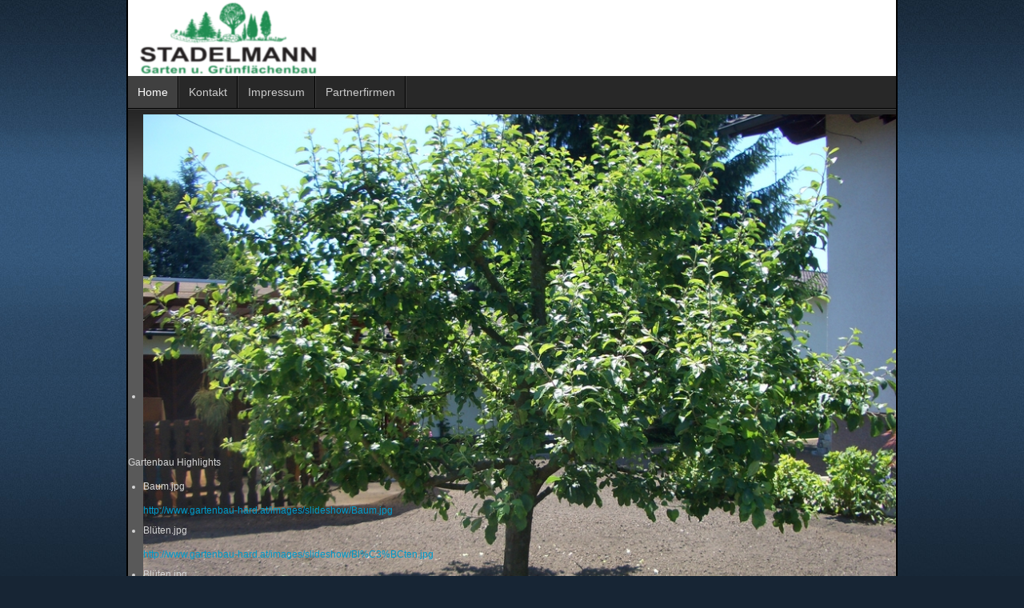

--- FILE ---
content_type: text/html; charset=utf-8
request_url: http://gartenbau-hard.at/
body_size: 5720
content:
<!DOCTYPE html>
<!-- jsn_epic_free 6.2.3 -->
<html lang="" dir="ltr">
<head>
	<base href="http://gartenbau-hard.at/" />
	<meta http-equiv="content-type" content="text/html; charset=utf-8" />
	<meta name="description" content="Die Seite der Gärtnerei Stadelmann aus Hard" />
	<meta name="generator" content="Joomla! - Open Source Content Management" />
	<title>Gartenbau Hard Stadelmann</title>
	<link href="/templates/jsn_epic_free/favicon.ico" rel="shortcut icon" type="image/vnd.microsoft.icon" />
	<link href="/components/com_imageshow/assets/css/style.css" rel="stylesheet" type="text/css" />
	<link href="/media/jui/css/bootstrap.min.css?23c261cc5fb6b4fa283ce81fd94af904" rel="stylesheet" type="text/css" />
	<link href="/media/jui/css/bootstrap-responsive.min.css?23c261cc5fb6b4fa283ce81fd94af904" rel="stylesheet" type="text/css" />
	<link href="/media/jui/css/bootstrap-extended.css?23c261cc5fb6b4fa283ce81fd94af904" rel="stylesheet" type="text/css" />
	<link href="/plugins/system/jsntplframework/assets/3rd-party/bootstrap/css/bootstrap-frontend.min.css" rel="stylesheet" type="text/css" />
	<link href="/templates/system/css/system.css" rel="stylesheet" type="text/css" />
	<link href="/templates/system/css/general.css" rel="stylesheet" type="text/css" />
	<link href="/templates/jsn_epic_free/css/template.css" rel="stylesheet" type="text/css" />
	<link href="/templates/jsn_epic_free/css/colors/blue.css" rel="stylesheet" type="text/css" />
	<link href="/templates/jsn_epic_free/css/styles/business.css" rel="stylesheet" type="text/css" />
	<link href="/media/system/css/modal.css?23c261cc5fb6b4fa283ce81fd94af904" rel="stylesheet" type="text/css" />
	<link href="/plugins/system/pagebuilder/assets/3rd-party/bootstrap3/css/bootstrap.min.css" rel="stylesheet" type="text/css" />
	<link href="/plugins/system/pagebuilder/assets/css/pagebuilder.css" rel="stylesheet" type="text/css" />
	<link href="/plugins/system/pagebuilder/assets/css/jsn-gui-frontend.css" rel="stylesheet" type="text/css" />
	<link href="/plugins/system/pagebuilder/assets/css/front_end.css" rel="stylesheet" type="text/css" />
	<link href="/plugins/system/pagebuilder/assets/css/front_end_responsive.css" rel="stylesheet" type="text/css" />
	<link href="/plugins/jsnimageshow/themeslider/assets/css/style.css" rel="stylesheet" type="text/css" />
	<link href="/plugins/jsnimageshow/themeslider/assets/css/skitter/skitter.styles.css" rel="stylesheet" type="text/css" />
	<link href="/plugins/system/cookiehint/css/style.css?23c261cc5fb6b4fa283ce81fd94af904" rel="stylesheet" type="text/css" />
	<style type="text/css">
	#jsn-page,
	#jsn-pos-topbar {
		width: 960px;
		min-width: 960px;
	}.jsn-themeslider-skitter-cMQ9S .label_skitter {filter:alpha(opacity=75);opacity: 0.75;}.jsn-themeslider-skitter-cMQ9S .label_skitter p.jsn-themeslider-caption-title {font-family: Verdana;
font-size: 1.3em;
font-weight: bold;
color: #fff;}.jsn-themeslider-skitter-cMQ9S .label_skitter p.jsn-themeslider-caption-description {font-family: Arial;
font-size: 11px;
font-weight: bold;
color: #fff;}.jsn-themeslider-skitter-cMQ9S .label_skitter a.jsn-themeslider-caption-link {font-family: Verdana;
font-size: 11px;
font-weight: bold;
text-align: right;
color: #E06614;}.jsn-themeslider-skitter-cMQ9S .info_slide {top: 15px;}.jsn-themeslider-skitter-cMQ9S .info_slide_dots {top: 15px;}#redim-cookiehint-bottom {position: fixed; z-index: 99999; left: 0px; right: 0px; bottom: 0px; top: auto !important;}
	</style>
	<script type="application/json" class="joomla-script-options new">{"csrf.token":"6f76ebc07458669744490c6e40cc7493","system.paths":{"root":"","base":""}}</script>
	<script src="/media/jui/js/jquery.min.js?23c261cc5fb6b4fa283ce81fd94af904" type="text/javascript"></script>
	<script src="/media/jui/js/jquery-noconflict.js?23c261cc5fb6b4fa283ce81fd94af904" type="text/javascript"></script>
	<script src="/media/jui/js/jquery-migrate.min.js?23c261cc5fb6b4fa283ce81fd94af904" type="text/javascript"></script>
	<script src="/media/jui/js/bootstrap.min.js?23c261cc5fb6b4fa283ce81fd94af904" type="text/javascript"></script>
	<script src="/media/system/js/caption.js?23c261cc5fb6b4fa283ce81fd94af904" type="text/javascript"></script>
	<script src="/media/system/js/mootools-core.js?23c261cc5fb6b4fa283ce81fd94af904" type="text/javascript"></script>
	<script src="/media/system/js/core.js?23c261cc5fb6b4fa283ce81fd94af904" type="text/javascript"></script>
	<script src="/media/system/js/mootools-more.js?23c261cc5fb6b4fa283ce81fd94af904" type="text/javascript"></script>
	<script src="/plugins/system/jsntplframework/assets/joomlashine/js/noconflict.js" type="text/javascript"></script>
	<script src="/plugins/system/jsntplframework/assets/joomlashine/js/utils.js" type="text/javascript"></script>
	<script src="/templates/jsn_epic_free/js/jsn_template.js" type="text/javascript"></script>
	<script src="/media/system/js/modal.js?23c261cc5fb6b4fa283ce81fd94af904" type="text/javascript"></script>
	<script src="/templates/jsn_epic_free/js/custom.js" type="text/javascript"></script>
	<script src="/plugins/system/pagebuilder/assets/js/joomlashine.noconflict.js" type="text/javascript"></script>
	<script src="/plugins/system/pagebuilder/assets/3rd-party/bootstrap3/js/bootstrap.min.js" type="text/javascript"></script>
	<script src="/components/com_imageshow/assets/js/jquery.min.js" type="text/javascript"></script>
	<script src="/plugins/jsnimageshow/themeslider/assets/js/jsn_is_conflict.js" type="text/javascript"></script>
	<script src="/plugins/jsnimageshow/themeslider/assets/js/skitter/jquery.easing.1.3.js" type="text/javascript"></script>
	<script src="/plugins/jsnimageshow/themeslider/assets/js/skitter/jquery.animate-colors-min.js" type="text/javascript"></script>
	<script src="/plugins/jsnimageshow/themeslider/assets/js/skitter/jquery.skitter.js" type="text/javascript"></script>
	<script type="text/javascript">
jQuery(function($){ $(".dropdown-toggle").dropdown(); });jQuery(window).on('load',  function() {
				new JCaption('img.caption');
			});
				JSNTemplate.initTemplate({
					templatePrefix			: "jsn_epic_free_",
					templatePath			: "/templates/jsn_epic_free",
					enableRTL				: 0,
					enableGotopLink			: 1,
					enableMobile			: 0,
					enableMobileMenuSticky	: 1,
					enableDesktopMenuSticky	: 0,
					responsiveLayout		: [],
					mobileMenuEffect		: ""
				});
			
					window.addEvent("domready", JSNUtils.setDesktopOnMobile);
				
		jQuery(function($) {
			SqueezeBox.initialize({});
			initSqueezeBox();
			$(document).on('subform-row-add', initSqueezeBox);

			function initSqueezeBox(event, container)
			{
				SqueezeBox.assign($(container || document).find('a.modal').get(), {
					parse: 'rel'
				});
			}
		});

		window.jModalClose = function () {
			SqueezeBox.close();
		};

		// Add extra modal close functionality for tinyMCE-based editors
		document.onreadystatechange = function () {
			if (document.readyState == 'interactive' && typeof tinyMCE != 'undefined' && tinyMCE)
			{
				if (typeof window.jModalClose_no_tinyMCE === 'undefined')
				{
					window.jModalClose_no_tinyMCE = typeof(jModalClose) == 'function'  ?  jModalClose  :  false;

					jModalClose = function () {
						if (window.jModalClose_no_tinyMCE) window.jModalClose_no_tinyMCE.apply(this, arguments);
						tinyMCE.activeEditor.windowManager.close();
					};
				}

				if (typeof window.SqueezeBoxClose_no_tinyMCE === 'undefined')
				{
					if (typeof(SqueezeBox) == 'undefined')  SqueezeBox = {};
					window.SqueezeBoxClose_no_tinyMCE = typeof(SqueezeBox.close) == 'function'  ?  SqueezeBox.close  :  false;

					SqueezeBox.close = function () {
						if (window.SqueezeBoxClose_no_tinyMCE)  window.SqueezeBoxClose_no_tinyMCE.apply(this, arguments);
						tinyMCE.activeEditor.windowManager.close();
					};
				}
			}
		};
		(function() {  if (typeof gtag !== 'undefined') {       gtag('consent', 'denied', {         'ad_storage': 'denied',         'ad_user_data': 'denied',         'ad_personalization': 'denied',         'functionality_storage': 'denied',         'personalization_storage': 'denied',         'security_storage': 'denied',         'analytics_storage': 'denied'       });     } })();
	</script>

</head>
<body id="jsn-master" class="jsn-textstyle-business jsn-color-blue jsn-direction-ltr jsn-desktop jsn-joomla-30  jsn-com-content jsn-view-article jsn-itemid-101 jsn-homepage">
		<div id="jsn-page" class="container">
		<div id="jsn-page-inner">
					<div id="jsn-header">
				<div id="jsn-logo" class="pull-left">
				<a href="/index.php" title=""><img src="/templates/jsn_epic_free/images/colors/blue/logo.png" alt="" id="jsn-logo-desktop" /></a>				</div>
				<div id="jsn-headerright" class="pull-right">
									<div id="jsn-pos-top" class="pull-left">
						<div class=" jsn-modulecontainer"><div class="jsn-modulecontainer_inner"><div class="jsn-modulecontent"><div class="clearbreak"></div></div></div></div>
						<div class="clearbreak"></div>
					</div>
								</div>
				<div class="clearbreak"></div>
			</div>
			<div id="jsn-body">
							<div id="jsn-menu">
									<div id="jsn-pos-mainmenu">
						<div class=" jsn-modulecontainer"><div class="jsn-modulecontainer_inner"><div class="jsn-modulecontent">
<ul class="menu-mainmenu">
<li  class="current active first"><a class="current" href="/index.php" title="Start here..." >
	<span>
		<span class="jsn-menutitle">Home</span><span class="jsn-menudescription">Start here...</span>	</span>
</a></li><li ><a  href="/index.php/kontakt" title="Over 40 positions..." >
	<span>
		<span class="jsn-menutitle">Kontakt</span><span class="jsn-menudescription">Over 40 positions...</span>	</span>
</a></li><li ><a  href="/index.php/impress" title="For efficient navigation" >
	<span>
		<span class="jsn-menutitle">Impressum</span><span class="jsn-menudescription">For efficient navigation</span>	</span>
</a></li><li  class="parent"><a  href="/index.php/partner" title="Make it clear and beautiful" >
	<span>
		<span class="jsn-menutitle">Partnerfirmen</span><span class="jsn-menudescription">Make it clear and beautiful</span>	</span>
</a><ul><li  class="first"><a  href="/index.php/teamgalerieprojek/team" >
	<span>
		Team	</span>
</a></li><li ><a  href="/index.php/teamgalerieprojek/image-gallery" >
	<span>
		Image Gallery	</span>
</a></li><li ><a  href="/index.php/teamgalerieprojek/pictures" >
	<span>
		Pictures	</span>
</a></li><li ><a  href="/index.php/teamgalerieprojek/hawelten" >
	<span>
		Harder Welten	</span>
</a></li><li ><a  href="/index.php/teamgalerieprojek/form-builder" >
	<span>
		Form Builder	</span>
</a></li><li  class="last"><a  href="/index.php/teamgalerieprojek/joomla-management" >
	<span>
		Joomla Management	</span>
</a></li></ul></li></ul><div class="clearbreak"></div></div></div></div>
					</div>
					            <div class="clearbreak"></div>
				</div>
							<div id="jsn-content-top" class="">
					<div id="jsn-promo" class="row-fluid">
					                    <div id="jsn-pos-promo" class="span12 order1 ">
	                        <div class=" jsn-modulecontainer"><div class="jsn-modulecontainer_inner"><div><div><div class="jsn-modulecontent"><!-- JSN IMAGESHOW FREE 5.0.16 - Theme Slider 1.2.10 --><div class="jsn-container"><div class="jsn-gallery"><div id="jsn-themeslider-skitter-cMQ9S"><div style="width: 100%; height: 420px;" class="box_skitter jsn-themeslider-gallery jsn-themeslider-skitter-cMQ9S">
<ul><li>
			   			<a href="javascript:void(0);" >
			   				<img src="http://gartenbau-hard.at/images/slideshow/Baum.jpg" title="Gartenbau Highlights" alt="Baum.jpg"/>
			   			</a>
			   			<div class="label_text"><p class="jsn-themeslider-caption-title">Gartenbau Highlights</p></div>
					 </li><li>
			   			<a href="javascript:void(0);" >
			   				<img src="http://gartenbau-hard.at/images/slideshow/Bl%C3%BCten.jpg" title="Gartenbau Highlights" alt="Bl&uuml;ten.jpg"/>
			   			</a>
			   			<div class="label_text"><p class="jsn-themeslider-caption-title">Gartenbau Highlights</p></div>
					 </li><li>
			   			<a href="javascript:void(0);" >
			   				<img src="http://gartenbau-hard.at/images/slideshow/Bl%C3%BCten.jpg" title="Gartenbau Highlights" alt="Bl&uuml;ten.jpg"/>
			   			</a>
			   			<div class="label_text"><p class="jsn-themeslider-caption-title">Gartenbau Highlights</p></div>
					 </li><li>
			   			<a href="javascript:void(0);" >
			   				<img src="http://gartenbau-hard.at/images/slideshow/Brunnen.jpg" title="Gartenbau Highlights" alt="Brunnen.jpg"/>
			   			</a>
			   			<div class="label_text"><p class="jsn-themeslider-caption-title">Gartenbau Highlights</p></div>
					 </li><li>
			   			<a href="javascript:void(0);" >
			   				<img src="http://gartenbau-hard.at/images/slideshow/Bl%C3%BCten.jpg" title="Gartenbau Highlights" alt="Bl&uuml;ten.jpg"/>
			   			</a>
			   			<div class="label_text"><p class="jsn-themeslider-caption-title">Gartenbau Highlights</p></div>
					 </li><li>
			   			<a href="javascript:void(0);" >
			   				<img src="http://gartenbau-hard.at/images/slideshow/Garten.jpg" title="Gartenbau Highlights" alt="Garten.jpg"/>
			   			</a>
			   			<div class="label_text"><p class="jsn-themeslider-caption-title">Gartenbau Highlights</p></div>
					 </li><li>
			   			<a href="javascript:void(0);" >
			   				<img src="http://gartenbau-hard.at/images/slideshow/Bl%C3%BCten.jpg" title="Gartenbau Highlights" alt="Bl&uuml;ten.jpg"/>
			   			</a>
			   			<div class="label_text"><p class="jsn-themeslider-caption-title">Gartenbau Highlights</p></div>
					 </li><li>
			   			<a href="javascript:void(0);" >
			   				<img src="http://gartenbau-hard.at/images/slideshow/Mauer.jpg" title="Gartenbau Highlights" alt="Mauer.jpg"/>
			   			</a>
			   			<div class="label_text"><p class="jsn-themeslider-caption-title">Gartenbau Highlights</p></div>
					 </li><li>
			   			<a href="javascript:void(0);" >
			   				<img src="http://gartenbau-hard.at/images/slideshow/Bl%C3%BCten.jpg" title="Gartenbau Highlights" alt="Bl&uuml;ten.jpg"/>
			   			</a>
			   			<div class="label_text"><p class="jsn-themeslider-caption-title">Gartenbau Highlights</p></div>
					 </li><li>
			   			<a href="javascript:void(0);" >
			   				<img src="http://gartenbau-hard.at/images/slideshow/Messe.jpg" title="Gartenbau Highlights" alt="Messe.jpg"/>
			   			</a>
			   			<div class="label_text"><p class="jsn-themeslider-caption-title">Gartenbau Highlights</p></div>
					 </li></ul><input type="hidden" class="cache_skitter_index" value="" /></div>
</div><script type="text/javascript">
						jsnThemeSliderjQuery(function() {
						jsnThemeSliderjQuery(document).ready(function(){
							
							var oldHTML = jsnThemeSliderjQuery('#jsn-themeslider-skitter-cMQ9S').html();
							var options = {"animation":"random","navigation":false,"dots":false,"numbers":false,"caption_title_css":"font-family: Verdana;\r\nfont-size: 1.3em;\r\nfont-weight: bold;\r\ncolor: #fff;","caption_description_css":"font-family: Arial;\r\nfont-size: 11px;\r\nfont-weight: bold;\r\ncolor: #fff;","caption_link_css":"font-family: Verdana;\r\nfont-size: 11px;\r\nfont-weight: bold;\r\ntext-align: right;\r\ncolor: #E06614;","caption_position":"bottom","caption_caption_opacity":"filter:alpha(opacity=75);opacity: 0.75;","interval":6000,"controls":false,"stop_over":true,"auto_play":true,"caption_title_show":true,"caption_description_show":true,"caption_link_show":false,"label":false,"animateNumberActive":{"backgroundColor":"#CC3333","color":"#fff"},"click_action":"no_action","open_link_in":"current_browser","img_transparent_background":false,"velocity":"1","skitter_class_id":"jsn-themeslider-skitter-cMQ9S"};
							options.base_height = 420;
							jsnThemeSliderjQuery('.jsn-themeslider-skitter-cMQ9S').skitter(options);
							jsnThemeSliderjQuery('.jsn-themeslider-skitter-cMQ9S .image_main').css("max-width", "");
							var jsn_cMQ9S = jsnThemeSliderjQuery(window).width();
							var cacheResize;
							jsnThemeSliderjQuery(window).resize(function (e) {
								if (jsn_cMQ9S != jsnThemeSliderjQuery(window).width())
								{
									clearTimeout(cacheResize);
									cacheResize = "";
									var oldCacheIndex = jsnThemeSliderjQuery('#jsn-themeslider-skitter-cMQ9S .cache_skitter_index').attr('value');
									jsnThemeSliderjQuery('#jsn-themeslider-skitter-cMQ9S').html(oldHTML);
									
									jsnThemeSliderjQuery('#jsn-themeslider-skitter-cMQ9S .cache_skitter_index').attr('value', oldCacheIndex);
									var options = {"animation":"random","navigation":false,"dots":false,"numbers":false,"caption_title_css":"font-family: Verdana;\r\nfont-size: 1.3em;\r\nfont-weight: bold;\r\ncolor: #fff;","caption_description_css":"font-family: Arial;\r\nfont-size: 11px;\r\nfont-weight: bold;\r\ncolor: #fff;","caption_link_css":"font-family: Verdana;\r\nfont-size: 11px;\r\nfont-weight: bold;\r\ntext-align: right;\r\ncolor: #E06614;","caption_position":"bottom","caption_caption_opacity":"filter:alpha(opacity=75);opacity: 0.75;","interval":6000,"controls":false,"stop_over":true,"auto_play":true,"caption_title_show":true,"caption_description_show":true,"caption_link_show":false,"label":false,"animateNumberActive":{"backgroundColor":"#CC3333","color":"#fff"},"click_action":"no_action","open_link_in":"current_browser","img_transparent_background":false,"velocity":"1","skitter_class_id":"jsn-themeslider-skitter-cMQ9S"};
									options.base_height = 420;
									cacheResize = setTimeout(function () {
										jsnThemeSliderjQuery('.jsn-themeslider-skitter-cMQ9S').skitter(options);
										jsnThemeSliderjQuery('.jsn-themeslider-skitter-cMQ9S .image_main').css("max-width", "");
									}, 500);
									jsn_cMQ9S = jsnThemeSliderjQuery(window).width();
								}
							});
							jQuery("#jsn-themeslider-skitter-cMQ9S").parents("div.jsn-pagebuilder.pb-element-container.pb-element-tab").find("ul.nav-tabs li a").on("click", function (e) {
								//if (jsn_cMQ9S != jsnThemeSliderjQuery(window).width())
								//{
									clearTimeout(cacheResize);
									cacheResize = "";
									var oldCacheIndex = jsnThemeSliderjQuery('#jsn-themeslider-skitter-cMQ9S .cache_skitter_index').attr('value');
									jsnThemeSliderjQuery('#jsn-themeslider-skitter-cMQ9S').html(oldHTML);
									
									jsnThemeSliderjQuery('#jsn-themeslider-skitter-cMQ9S .cache_skitter_index').attr('value', oldCacheIndex);
									var options = {"animation":"random","navigation":false,"dots":false,"numbers":false,"caption_title_css":"font-family: Verdana;\r\nfont-size: 1.3em;\r\nfont-weight: bold;\r\ncolor: #fff;","caption_description_css":"font-family: Arial;\r\nfont-size: 11px;\r\nfont-weight: bold;\r\ncolor: #fff;","caption_link_css":"font-family: Verdana;\r\nfont-size: 11px;\r\nfont-weight: bold;\r\ntext-align: right;\r\ncolor: #E06614;","caption_position":"bottom","caption_caption_opacity":"filter:alpha(opacity=75);opacity: 0.75;","interval":6000,"controls":false,"stop_over":true,"auto_play":true,"caption_title_show":true,"caption_description_show":true,"caption_link_show":false,"label":false,"animateNumberActive":{"backgroundColor":"#CC3333","color":"#fff"},"click_action":"no_action","open_link_in":"current_browser","img_transparent_background":false,"velocity":"1","skitter_class_id":"jsn-themeslider-skitter-cMQ9S"};
									options.base_height = 420;
									cacheResize = setTimeout(function () {
										jsnThemeSliderjQuery('.jsn-themeslider-skitter-cMQ9S').skitter(options);
										jsnThemeSliderjQuery('.jsn-themeslider-skitter-cMQ9S .image_main').css("max-width", "");
									}, 500);
									jsn_cMQ9S = jsnThemeSliderjQuery(window).width();
								//}
							});
						})});
				</script><div class="jsn-themeslider-seocontent">
<div><p>Gartenbau Highlights</p><p></p><ul><li><p>Baum.jpg</p><p><a href="http://www.gartenbau-hard.at/images/slideshow/Baum.jpg">http://www.gartenbau-hard.at/images/slideshow/Baum.jpg</a></p></li><li><p>Blüten.jpg</p><p><a href="http://www.gartenbau-hard.at/images/slideshow/Bl%C3%BCten.jpg">http://www.gartenbau-hard.at/images/slideshow/Bl%C3%BCten.jpg</a></p></li><li><p>Blüten.jpg</p><p><a href="http://www.gartenbau-hard.at/images/slideshow/Bl%C3%BCten.jpg">http://www.gartenbau-hard.at/images/slideshow/Bl%C3%BCten.jpg</a></p></li><li><p>Brunnen.jpg</p><p><a href="http://www.gartenbau-hard.at/images/slideshow/Brunnen.jpg">http://www.gartenbau-hard.at/images/slideshow/Brunnen.jpg</a></p></li><li><p>Blüten.jpg</p><p><a href="http://www.gartenbau-hard.at/images/slideshow/Bl%C3%BCten.jpg">http://www.gartenbau-hard.at/images/slideshow/Bl%C3%BCten.jpg</a></p></li><li><p>Garten.jpg</p><p><a href="http://www.gartenbau-hard.at/images/slideshow/Garten.jpg">http://www.gartenbau-hard.at/images/slideshow/Garten.jpg</a></p></li><li><p>Blüten.jpg</p><p><a href="http://www.gartenbau-hard.at/images/slideshow/Bl%C3%BCten.jpg">http://www.gartenbau-hard.at/images/slideshow/Bl%C3%BCten.jpg</a></p></li><li><p>Mauer.jpg</p><p><a href="http://www.gartenbau-hard.at/images/slideshow/Mauer.jpg">http://www.gartenbau-hard.at/images/slideshow/Mauer.jpg</a></p></li><li><p>Blüten.jpg</p><p><a href="http://www.gartenbau-hard.at/images/slideshow/Bl%C3%BCten.jpg">http://www.gartenbau-hard.at/images/slideshow/Bl%C3%BCten.jpg</a></p></li><li><p>Messe.jpg</p><p><a href="http://www.gartenbau-hard.at/images/slideshow/Messe.jpg">http://www.gartenbau-hard.at/images/slideshow/Messe.jpg</a></p></li></ul></div></div>
</div></div><div class="clearbreak"></div></div></div></div></div></div>
	                    </div>
										<div class="clearbreak"></div>
					</div>
								</div>
							<div id="jsn-content" class="">
					<div id="jsn-content_inner"><div id="jsn-content_inner1"><div id="jsn-content_inner2"><div id="jsn-content_inner3"><div id="jsn-content_inner4"><div id="jsn-content_inner5"><div id="jsn-content_inner6"><div id="jsn-content_inner7" class="row-fluid">
								<div id="jsn-maincontent" class="span12 order1  row-fluid">
						<div id="jsn-maincontent_inner"><div id="jsn-maincontent_inner1"><div id="jsn-maincontent_inner2"><div id="jsn-maincontent_inner3"><div id="jsn-maincontent_inner4">
										<div id="jsn-centercol" class="span12 order1 "><div id="jsn-centercol_inner">
											<div id="jsn-mainbody-content" class=" jsn-hasmainbody">
													<div id="jsn-mainbody">
											<div id="system-message-container">
	</div>

											<div class="item-page" itemscope itemtype="http://schema.org/Article">	
	<meta itemscope itemprop="mainEntityOfPage" itemType="https://schema.org/WebPage" itemid="https://google.com/article" content=""/>
	<meta itemprop="inLanguage" content="de-DE" />
					
		
								<div itemprop="articleBody">
		<table style="width: 899px; height: 460px;">
<tbody>
<tr>
<td style="text-align: center;">&nbsp;</td>
</tr>
<tr>
<td style="text-align: center;"><span style="font-size: 14pt; color: #000000;">Willkommen auf den Seiten der Firma Gartenbau Stadelmann in Hard</span></td>
</tr>
<tr>
<td style="text-align: center;">&nbsp;</td>
</tr>
<tr>
<td style="text-align: center;"><img src="/images/Stadelmann-Florian_1.jpg" alt="Florian" width="255" height="315" /></td>
</tr>
<tr>
<td style="text-align: center;">&nbsp;</td>
</tr>
<tr>
<td style="text-align: center;">
<h4 style="text-align: justify;">Seit 50 Jahren ist die Firma Gartenbau Stadelmann im Garten- und Landschaftsbau tätig. Gegründet wurde die Firma 1972 von Wilfried Stadelmann.</h4>
</td>
</tr>
<tr>
<td style="text-align: center;">
<h4 style="text-align: justify;">Wir waren und sind stets bemüht, einerseits den Gartenvorstellungen der Kunden so nahe wie möglich zu kommen, dabei andererseits soviel natürliches Wachstum wie möglich zu bewahren. Ein Garten soll sich aus seiner Natürlichkeit heraus entwickeln und nicht nur deshalb schön sein, weil er jeden Tag bearbeitet werden muß.</h4>
</td>
</tr>
<tr>
<td>&nbsp;
<h4 style="text-align: justify;">Mit ihren Mitarbeitern bewältigt die Firma Gartenbau Stadelmann ein enormes Pensum - ob Trockenmauern, vorbereitende Erdarbeiten, Bepflanzungen, das Anlegen von Feucht-Biotopen oder die Pflege bereits vorhandener Gartenanlagen - alle Arbeiten werden pünktlich und genau ausgeführt.</h4>
</td>
</tr>
<tr>
<td>&nbsp;
<h4 style="text-align: justify;">Der Kunde genießt eine individuelle Betreuung von der ersten Beratung bis zur Fertigstellung seines Gartens. Dabei berücksichtigen wir auch die Neigungen unserer Kunden. Ist ein Ehepaar beispielsweise berufstätig, so bleibt wenig Zeit für die Gartenpflege. Wir müssen also bereits in der Planung eher an Pflanzen denken, die wenig Arbeit erfordern. All dies ist wichtig, damit der individuelle Garten seinen Zweck erfüllt und dem Eigentümer genau die Freuden bereitet, die sich dieser wünscht.</h4>
</td>
</tr>
</tbody>
</table> 	</div>

	
					</div>


										</div>
												</div>
				        				</div></div> <!-- end centercol -->
	        					</div></div></div></div></div></div> <!-- end jsn-maincontent -->
				                </div></div></div></div></div></div></div></div>
	            </div>
							<div id="jsn-content-bottom">
									<div id="jsn-usermodules3" class="jsn-modulescontainer jsn-modulescontainer3 row-fluid">
										<div id="jsn-pos-user5" class="span4 order1 ">
							<div class=" jsn-modulecontainer"><div class="jsn-modulecontainer_inner"><div><div><div class="jsn-modulecontent">
<div  >
	<p><a href="/index.php/teamgalerieprojek/team" target="_self"><img src="/images/banners/Teambanner.jpg" alt="" /></a></p></div><div class="clearbreak"></div></div></div></div></div></div>
						</div>
															<div id="jsn-pos-user6" class="span4 order2 ">
							<div class=" jsn-modulecontainer"><div class="jsn-modulecontainer_inner"><div><div><div class="jsn-modulecontent">
<div  >
	<p><a href="/index.php/teamgalerieprojek/image-gallery" target="_self"><img src="/images/banners/Galeriebanner1.jpg" alt="" /></a></p></div><div class="clearbreak"></div></div></div></div></div></div>
						</div>
															<div id="jsn-pos-user7" class="span4 order3 ">
							<div class=" jsn-modulecontainer"><div class="jsn-modulecontainer_inner"><div><div><div class="jsn-modulecontent">
<div  >
	<p><img src="/images/banners/Projektbanner.jpg" alt="" /></p></div><div class="clearbreak"></div></div></div></div></div></div>
						</div>
														</div>
					            </div>
						</div>
							<div id="jsn-footer">
					<div id="jsn-footermodules" class="jsn-modulescontainer jsn-modulescontainer1 row-fluid">
										<div id="jsn-pos-footer" class="span12">
							<div class=" jsn-modulecontainer"><div class="jsn-modulecontainer_inner"><div class="jsn-modulecontent">
<div  >
	<p>Copyright © 2008 - 2019 Gartenbau Hard - alle Rechte liegen bei der Fa. Gartenbau Stadelmann mit Sitz in Hard.</p></div><div class="clearbreak"></div></div></div></div>
						</div>
										<div class="clearbreak"></div>
					</div>
				</div>
					</div>
	</div>
	<div id="jsn-brand">JSN Epic is designed by <a href="https://www.joomlashine.com" title="JoomlaShine is the best Joomla templates & extension provider" rel="nofollow" target="_blank">JoomlaShine.com</a></div>  <script type="text/javascript">        document.addEventListener("DOMContentLoaded", function(event) {         if (!navigator.cookieEnabled){           document.getElementById('redim-cookiehint-bottom').remove();         }       });        function cookiehintfadeOut(el) {         el.style.opacity = 1;         (function fade() {           if ((el.style.opacity -= .1) < 0) {             el.style.display = "none";           } else {             requestAnimationFrame(fade);           }         })();       }         function cookiehintsubmit(obj) {         document.cookie = 'reDimCookieHint=1; expires=Sat, 16 Jan 2027 23:59:59 GMT;57; path=/';         cookiehintfadeOut(document.getElementById('redim-cookiehint-bottom'));         return true;       }        function cookiehintsubmitno(obj) {         document.cookie = 'reDimCookieHint=-1; expires=0; path=/';         cookiehintfadeOut(document.getElementById('redim-cookiehint-bottom'));         return true;       }  </script>  
</body>
</html>